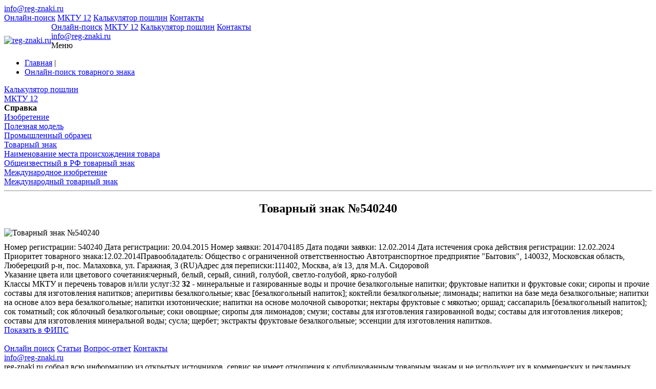

--- FILE ---
content_type: text/html; charset=UTF-8
request_url: https://reg-znaki.ru/trademarks/?action=details&uid=151139
body_size: 5920
content:
<!DOCTYPE html>
<head>
<meta http-equiv="X-UA-Compatible" content="IE=edge">
<title>Товарный знак №540240 (КАПИТАН) | Онлайн-поиск товарного знака | reg-znaki.ru</title>
<meta name="viewport" content="width=device-width, initial-scale=1, maximum-scale=1" />
<meta name="yandex-verification" content="7ad42ff6f8f44311" />


<meta http-equiv="Content-Type" content="text/html; charset=UTF-8" />
<meta name="robots" content="index, follow" />
<meta name="description" content="Подробная информация по товарному знаку 540240 (КАПИТАН)  — заявка, свидетельство, владелец, изображение, классы МКТУ | Рег-знаки.ру - бесплатный поиск онлайн по товарным знакам, зарегистрированных в РФ" />
<link href="/bitrix/js/ui/bootstrap4/css/bootstrap.css?1715671104182028" type="text/css"  rel="stylesheet" />
<link href="/local/components/varvar/tm.search/templates/.default/style.css?16457347598075" type="text/css"  rel="stylesheet" />
<link href="/bitrix/templates/main_responsive/components/bitrix/news.list/notest-list/style.css?1645308081294" type="text/css"  data-template-style="true"  rel="stylesheet" />
<link href="/bitrix/templates/main_responsive/template_styles.css?164573384764973" type="text/css"  data-template-style="true"  rel="stylesheet" />
<script>if(!window.BX)window.BX={};if(!window.BX.message)window.BX.message=function(mess){if(typeof mess==='object'){for(let i in mess) {BX.message[i]=mess[i];} return true;}};</script>
<script>(window.BX||top.BX).message({"JS_CORE_LOADING":"Загрузка...","JS_CORE_NO_DATA":"- Нет данных -","JS_CORE_WINDOW_CLOSE":"Закрыть","JS_CORE_WINDOW_EXPAND":"Развернуть","JS_CORE_WINDOW_NARROW":"Свернуть в окно","JS_CORE_WINDOW_SAVE":"Сохранить","JS_CORE_WINDOW_CANCEL":"Отменить","JS_CORE_WINDOW_CONTINUE":"Продолжить","JS_CORE_H":"ч","JS_CORE_M":"м","JS_CORE_S":"с","JSADM_AI_HIDE_EXTRA":"Скрыть лишние","JSADM_AI_ALL_NOTIF":"Показать все","JSADM_AUTH_REQ":"Требуется авторизация!","JS_CORE_WINDOW_AUTH":"Войти","JS_CORE_IMAGE_FULL":"Полный размер"});</script>

<script src="/bitrix/js/main/core/core.js?1742205512498479"></script>

<script>BX.Runtime.registerExtension({"name":"main.core","namespace":"BX","loaded":true});</script>
<script>BX.setJSList(["\/bitrix\/js\/main\/core\/core_ajax.js","\/bitrix\/js\/main\/core\/core_promise.js","\/bitrix\/js\/main\/polyfill\/promise\/js\/promise.js","\/bitrix\/js\/main\/loadext\/loadext.js","\/bitrix\/js\/main\/loadext\/extension.js","\/bitrix\/js\/main\/polyfill\/promise\/js\/promise.js","\/bitrix\/js\/main\/polyfill\/find\/js\/find.js","\/bitrix\/js\/main\/polyfill\/includes\/js\/includes.js","\/bitrix\/js\/main\/polyfill\/matches\/js\/matches.js","\/bitrix\/js\/ui\/polyfill\/closest\/js\/closest.js","\/bitrix\/js\/main\/polyfill\/fill\/main.polyfill.fill.js","\/bitrix\/js\/main\/polyfill\/find\/js\/find.js","\/bitrix\/js\/main\/polyfill\/matches\/js\/matches.js","\/bitrix\/js\/main\/polyfill\/core\/dist\/polyfill.bundle.js","\/bitrix\/js\/main\/core\/core.js","\/bitrix\/js\/main\/polyfill\/intersectionobserver\/js\/intersectionobserver.js","\/bitrix\/js\/main\/lazyload\/dist\/lazyload.bundle.js","\/bitrix\/js\/main\/polyfill\/core\/dist\/polyfill.bundle.js","\/bitrix\/js\/main\/parambag\/dist\/parambag.bundle.js"]);
</script>
<script>BX.Runtime.registerExtension({"name":"jquery3","namespace":"window","loaded":true});</script>
<script>BX.Runtime.registerExtension({"name":"ui.bootstrap4","namespace":"window","loaded":true});</script>
<script>(window.BX||top.BX).message({"LANGUAGE_ID":"ru","FORMAT_DATE":"DD.MM.YYYY","FORMAT_DATETIME":"DD.MM.YYYY HH:MI:SS","COOKIE_PREFIX":"BITRIX_SM","SERVER_TZ_OFFSET":"10800","UTF_MODE":"Y","SITE_ID":"s1","SITE_DIR":"\/","USER_ID":"","SERVER_TIME":1768646690,"USER_TZ_OFFSET":0,"USER_TZ_AUTO":"Y","bitrix_sessid":"963e6eb5deff8bf184ca52166e483cee"});</script>


<script src="/bitrix/js/main/jquery/jquery-3.6.0.min.js?171567514489501"></script>
<script src="/bitrix/js/ui/bootstrap4/js/bootstrap.js?1565176764123765"></script>


<script src="/bitrix/templates/main_responsive/js/main.js?16451405627190"></script>
<script src="/local/components/varvar/tm.search/templates/.default/script.js?17440356113155"></script>
<script>var _ba = _ba || []; _ba.push(["aid", "973b0c8c72587ddfa1bfabf8d95251be"]); _ba.push(["host", "reg-znaki.ru"]); (function() {var ba = document.createElement("script"); ba.type = "text/javascript"; ba.async = true;ba.src = (document.location.protocol == "https:" ? "https://" : "http://") + "bitrix.info/ba.js";var s = document.getElementsByTagName("script")[0];s.parentNode.insertBefore(ba, s);})();</script>





<!-- Yandex.RTB -->
<script data-skip-moving="true">window.yaContextCb=window.yaContextCb||[]</script>
<script src="https://yandex.ru/ads/system/context.js" data-skip-moving="true" async></script>


<!-- Yandex.Metrika counter -->
<script >
   (function(m,e,t,r,i,k,a){m[i]=m[i]||function(){(m[i].a=m[i].a||[]).push(arguments)};
   m[i].l=1*new Date();k=e.createElement(t),a=e.getElementsByTagName(t)[0],k.async=1,k.src=r,a.parentNode.insertBefore(k,a)})
   (window, document, "script", "https://mc.yandex.ru/metrika/tag.js", "ym");

   ym(87384840, "init", {
        clickmap:true,
        trackLinks:true,
        accurateTrackBounce:true,
        webvisor:true
   });
</script>
<!-- /Yandex.Metrika counter -->


<!-- Yandex.Metrika counter -->
<script >
   (function(m,e,t,r,i,k,a){m[i]=m[i]||function(){(m[i].a=m[i].a||[]).push(arguments)};
   m[i].l=1*new Date();
   for (var j = 0; j < document.scripts.length; j++) {if (document.scripts[j].src === r) { return; }}
   k=e.createElement(t),a=e.getElementsByTagName(t)[0],k.async=1,k.src=r,a.parentNode.insertBefore(k,a)})
   (window, document, "script", "https://mc.yandex.ru/metrika/tag.js", "ym");

   ym(55042858, "init", {
        clickmap:true,
        trackLinks:true,
        accurateTrackBounce:true,
        webvisor:true
   });
</script>
<noscript><div><img src="https://mc.yandex.ru/watch/55042858" style="position:absolute; left:-9999px;" alt="" /></div></noscript>
<!-- /Yandex.Metrika counter -->




<link rel="preload" href='https://fonts.googleapis.com/css?family=Roboto:400,300,500,700,900%7CRoboto+Slab:400,700&subset=latin,cyrillic&display=swap' as="font">



<link rel="shortcut icon" type="image/x-icon" href="/favicon.ico" />


<style>
.upbutton{
    display:none; 
    z-index:9999; 
    position:fixed; 

    bottom:20px; 
    padding: 3px 20px; 
    left:35%;
    border-radius:5px;
/*    background: #fc6454; */
    background:rgba(252, 100, 84, 0.5);
    color: #fff;
    font-size: 16px;
    text-decoration: underline;
}
.upbutton:hover{ 
    background:rgba(252, 100, 84,0.6); 
    color:#fff; 
    text-decoration:none;
}

.upbutton:before{ 
    content:"Наверх";
}


</style>


</head>

<body >
<!-- Yandex.Metrika counter -->
<noscript><div><img src="https://mc.yandex.ru/watch/87384840" style="position:absolute; left:-9999px;" alt="" /></div></noscript>
<!-- / Yandex.Metrika counter -->

	<div class="responsive-menu">
	    <div class="responsive-menu__phone">
	 	<a href="mailto:info@reg-znaki.ru">info@reg-znaki.ru</a>
	    </div>
	    <div class="responsive-menu__menu">
		<div class="close"></div>


					<a href="/trademarks/" title="Онлайн-поиск">Онлайн-поиск</a>
			<a href="/mktu/" title="МКТУ 12">МКТУ 12</a>
			<a href="/kalkulyator/" title="Калькулятор пошлин">Калькулятор пошлин</a>
			<a href="/kontakty/" title="Контакты">Контакты</a>
		    </div>
	</div>
	<header class="header">
	    <div class="container">

		<a href="/" title="reg-znaki.ru" style="margin-top: 26px;display: inline;float: left;" ><img loading="lazy" src="/bitrix/templates/main/img/logo.png" alt="reg-znaki.ru" title="reg-znaki.ru" width="50" height="50" style="margin-top: -5px;"></a>

		<nav class="main-nav pie" style="margin-left: 60px;">
		    <div class="pull-left text-left">
			
			<div class="header__main_menu">
			    			<a href="/trademarks/" title="Онлайн-поиск">Онлайн-поиск</a>
			<a href="/mktu/" title="МКТУ 12">МКТУ 12</a>
			<a href="/kalkulyator/" title="Калькулятор пошлин">Калькулятор пошлин</a>
			<a href="/kontakty/" title="Контакты">Контакты</a>
				</div>
		    </div>
		    <div class="pull-right text-right">
			<span class="mail"><span class="mail-icon"></span><a href="mailto:info@reg-znaki.ru">info@reg-znaki.ru</a>
</span>
			<div class="header__menu-trigger">
			    <span class="ico">
				<span></span><span></span><span></span>
			    </span>
			    <span class="txt">Меню</span>
			</div>

		    </div>
		</nav>
	    </div>
	</header>
	<div class="content">
	    		<div class="container">
				    <div class="bx_breadcrumbs"><ul><li><a href="/" title="Главная">Главная</a> |</li><li><a href="/trademarks/" title="Онлайн-поиск товарного знака">Онлайн-поиск товарного знака</a></li></ul></div>		
		
<aside class="aside-col">

			    <nav class="aside-nav">
<div class="a-n-wrap pie">
		        <div class="nav-item">
		    <a href="/kalkulyator/" title="Калькулятор пошлин">Калькулятор пошлин</a>
		</div>
		        <div class="nav-item">
		    <a href="/mktu/" title="МКТУ 12">МКТУ 12</a>
		</div>
	</div>
</nav>






				 <div id="comp_61f1ae00c2a38fadeab8102ad6e160f4"><nav class="aside-nav">
<div class="a-n-wrap pie">
<div class="block__title">
    <b> <span class="inn">Справка</span></b>
</div>
        <div class="nav-item">
		<a href="/izobretenie/" title="Изобретение">Изобретение</a>
	</div>
        <div class="nav-item">
		<a href="/poleznaya-model/" title="Полезная модель">Полезная модель</a>
	</div>
        <div class="nav-item">
		<a href="/promyshlennyy-obrazets/" title="Промышленный образец">Промышленный образец</a>
	</div>
        <div class="nav-item">
		<a href="/tovarnyy-znak/" title="Товарный знак">Товарный знак</a>
	</div>
        <div class="nav-item">
		<a href="/naimenovanie-mesta-proiskhozhdeniya-tovara/" title="Наименование места происхождения товара">Наименование места происхождения товара</a>
	</div>
        <div class="nav-item">
		<a href="/obshcheizvestnyy-v-RF-tovarnyy-znak/" title="Общеизвестный в РФ товарный знак">Общеизвестный в РФ товарный знак</a>
	</div>
        <div class="nav-item">
		<a href="/mezhdunarodnoe-izobretenie/" title="Международное изобретение">Международное изобретение</a>
	</div>
        <div class="nav-item">
		<a href="/mezhdunarodnyy-tovarnyy-znak/" title="Международный товарный знак">Международный товарный знак</a>
	</div>
</div>
</nav>
</div>

	
<hr/>
<div class="aside-nav">
 <div class="a-n-wrap pie">
<!-- Yandex.RTB R-A-1500053-2 -->
<div id="yandex_rtb_R-A-1500053-2"></div>
<script>window.yaContextCb.push(()=>{
  Ya.Context.AdvManager.render({
    renderTo: 'yandex_rtb_R-A-1500053-2',
    blockId: 'R-A-1500053-2'
  })
})</script>
 </div>
</div>
</aside>
		    <article class="content-col">
			
			    


<div itemscope itemtype="http://schema.org/ImageObject">
    <h1 itemprop="name" style="font-family: initial;text-align: center;">Товарный знак №540240</h1>
    <div class="row top-border" style="padding-top:5px;">
        <div class="col" style="padding-bottom:5px;">

	    <img class="img-fluid mx-auto d-block" itemprop="contentUrl" src="https://reg-znaki.ru/images2/500000/540000/540000/540240_s.jpg" alt="Товарный знак №540240" > 
	    <meta itemprop="description" content="Товарный знак №540240">
	</div>
    </div> 
</div>
    <div class="row top-border" style="padding-top:5px;">
	<div class="col right-border">
	    <span class="reslabel">Номер регистрации:</span>
		<span class="resvalue">540240</span>

	    <span class="reslabel">Дата регистрации:</span>
	    <span class="resvalue">20.04.2015</span>

	    <span class="reslabel">Номер заявки:</span>
	    <span class="resvalue">2014704185 </span>

	    <span class="reslabel">Дата подачи заявки:</span>
	    <span class="resvalue">12.02.2014 </span>

	    <span class="reslabel">Дата истечения срока действия регистрации:</span>
	    <span class="resvalue">12.02.2024 </span>	</div>

	<div class="col"><span class="reslabel">Приоритет товарного знака:</span><span class="resvalue">12.02.2014</span><span class="reslabel">Правообладатель:</span>
    	    <span class="resvalue">Общество с ограниченной ответственностью Автотранспортное предприятие "Бытовик", 140032, Московская область, Люберецкий р-н, пос. Малаховка, ул. Гаражная, 3 (RU)</span><span class="reslabel">Адрес для переписки:</span><span class="resvalue">111402, Москва, а/я 13, для М.А. Сидоровой  </span>
        </div>
    </div><span class="reslabel">Указание цвета или цветового сочетания:</span><span class="resvalue">черный, белый, серый, синий, голубой, светло-голубой, ярко-голубой</span><div class="row"><div class="col-sm-12">
	    <span class="reslabel">Классы МКТУ и перечень товаров и/или услуг:</span><span class="resvalue">32 </span><span class="resmktu"><b>32</b> - минеральные и газированные воды и прочие безалкогольные напитки; фруктовые напитки и фруктовые соки; сиропы и прочие составы для изготовления напитков; аперитивы безалкогольные; квас [безалкогольный напиток]; коктейли безалкогольные; лимонады; напитки на базе меда безалкогольные; напитки на основе алоэ вера безалкогольные; напитки изотонические; напитки на основе молочной сыворотки; нектары фруктовые с мякотью; оршад; сассапариль [безалкогольный напиток]; сок томатный; сок яблочный безалкогольные; соки овощные; сиропы для лимонадов; смузи; составы для изготовления газированной воды; составы для изготовления ликеров; составы для изготовления минеральной воды; сусла; щербет; экстракты фруктовые безалкогольные; эссенции для изготовления напитков.</span></div></div><div class="row"><a href="http://www1.fips.ru/fips_servl/fips_servlet?DB=RUTM&amp;DocNumber=540240" target="_blank" rel="nofollow" class="btn btn-danger btn-lg btn-block">Показать в ФИПС</a></div><br /><div class="row aside-nav"><div class="a-n-wrap pie">
<!-- Yandex.RTB R-A-1500053-1 -->
<div id="yandex_rtb_R-A-1500053-1"></div>
<script>window.yaContextCb.push(()=>{
  Ya.Context.AdvManager.render({
    renderTo: "yandex_rtb_R-A-1500053-1",
    blockId: "R-A-1500053-1"
  })
})</script></div></div>									</div>
				</div>
		<footer class="footer">
			<div class="container">
				<div class="top-f">
						<nav class="foot-nav d-none d-sm-block">
					<a href="/trademarks/" title="Онлайн поиск">Онлайн поиск</a>
					<a href="/stati/" title="Статьи">Статьи</a>
					<a href="/chavo/" title="Вопрос-ответ">Вопрос-ответ</a>
					<a href="/kontakty/" title="Контакты">Контакты</a>
			</nav>
					<div class="mail text-sm-center" style="margin-right: 0;">
						<a href="mailto:info@reg-znaki.ru">info@reg-znaki.ru</a>
					</div>
					<div class="clear"></div>
				</div>
<div class="disclaimer">reg-znaki.ru собрал всю информацию из открытых источников, сервис не имеет отношения к опубликованным товарным знакам и не использует их в коммерческих и рекламных целях. <a href="/pravovaya-ogovorka/" title="Правовая оговорка">Правовая оговорка</a></div>
				<div class="bottom-f">
					<div class="pull-left">
						<div class="copy-txt">© 2014-2026 reg-znaki.ru | Все права защищены</div>
					</div>
					<div class="pull-right copyright">
					</div>
					<div class="clear"></div>
				</div>
			</div>
		</footer>

<div class="upbutton"></div>


<script>
    $(window).scroll(function() {
        if ($(this).scrollTop() > 400) {
            if ($('.upbutton').is(':hidden')) {
                $('.upbutton').css({opacity : 1}).fadeIn('slow');
            }
        } else { $('.upbutton').stop(true, false).fadeOut('fast'); }
    });
    $('.upbutton').click(function() {
        $('html, body').stop().animate({scrollTop : 0}, 300);
    });
</script>

	</body>
</html>